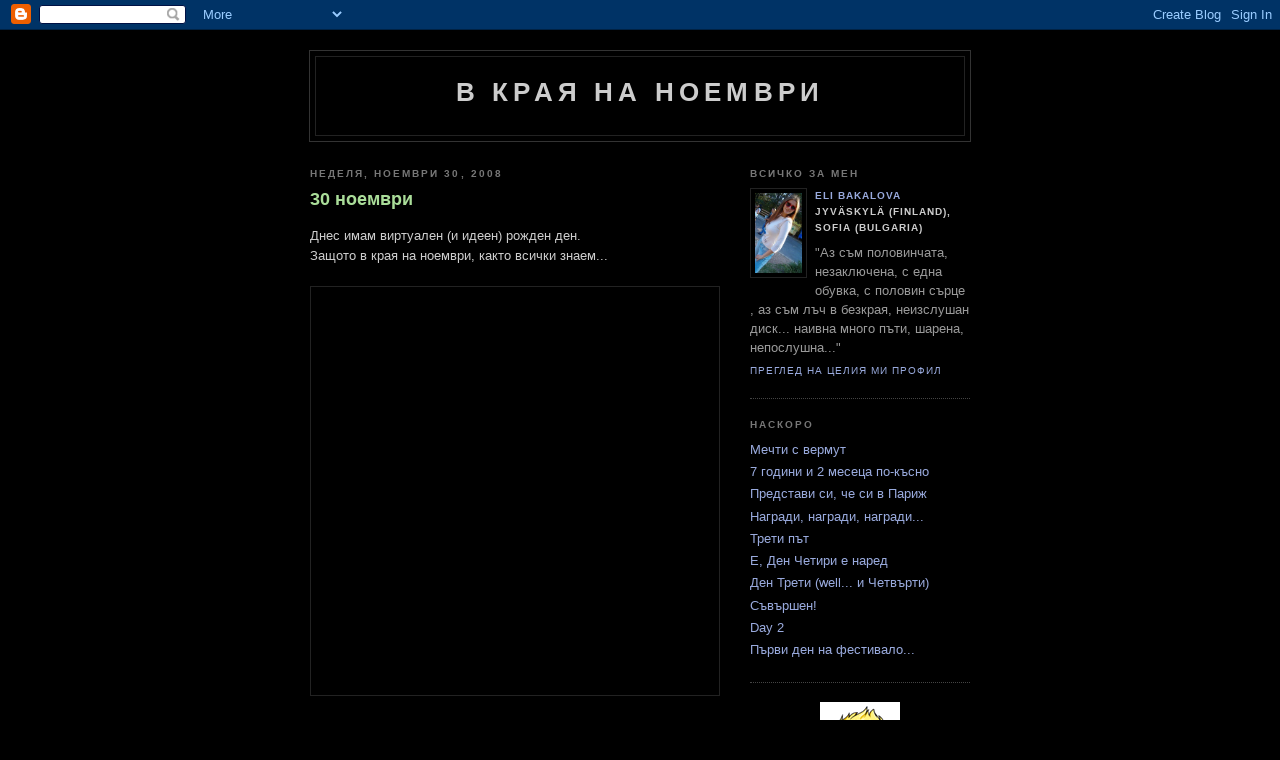

--- FILE ---
content_type: text/html; charset=UTF-8
request_url: https://eli-finland.blogspot.com/2008/11/30.html
body_size: 6323
content:
<!DOCTYPE html PUBLIC "-//W3C//DTD XHTML 1.0 Strict//EN" "http://www.w3.org/TR/xhtml1/DTD/xhtml1-strict.dtd">

<html xmlns="http://www.w3.org/1999/xhtml" xml:lang="en" lang="en">
<head>
  <title>В края на ноември: 30 ноември</title>

  <script type="text/javascript">(function() { (function(){function b(g){this.t={};this.tick=function(h,m,f){var n=f!=void 0?f:(new Date).getTime();this.t[h]=[n,m];if(f==void 0)try{window.console.timeStamp("CSI/"+h)}catch(q){}};this.getStartTickTime=function(){return this.t.start[0]};this.tick("start",null,g)}var a;if(window.performance)var e=(a=window.performance.timing)&&a.responseStart;var p=e>0?new b(e):new b;window.jstiming={Timer:b,load:p};if(a){var c=a.navigationStart;c>0&&e>=c&&(window.jstiming.srt=e-c)}if(a){var d=window.jstiming.load;
c>0&&e>=c&&(d.tick("_wtsrt",void 0,c),d.tick("wtsrt_","_wtsrt",e),d.tick("tbsd_","wtsrt_"))}try{a=null,window.chrome&&window.chrome.csi&&(a=Math.floor(window.chrome.csi().pageT),d&&c>0&&(d.tick("_tbnd",void 0,window.chrome.csi().startE),d.tick("tbnd_","_tbnd",c))),a==null&&window.gtbExternal&&(a=window.gtbExternal.pageT()),a==null&&window.external&&(a=window.external.pageT,d&&c>0&&(d.tick("_tbnd",void 0,window.external.startE),d.tick("tbnd_","_tbnd",c))),a&&(window.jstiming.pt=a)}catch(g){}})();window.tickAboveFold=function(b){var a=0;if(b.offsetParent){do a+=b.offsetTop;while(b=b.offsetParent)}b=a;b<=750&&window.jstiming.load.tick("aft")};var k=!1;function l(){k||(k=!0,window.jstiming.load.tick("firstScrollTime"))}window.addEventListener?window.addEventListener("scroll",l,!1):window.attachEvent("onscroll",l);
 })();</script><script type="text/javascript">function a(){var b=window.location.href,c=b.split("?");switch(c.length){case 1:return b+"?m=1";case 2:return c[1].search("(^|&)m=")>=0?null:b+"&m=1";default:return null}}var d=navigator.userAgent;if(d.indexOf("Mobile")!=-1&&d.indexOf("WebKit")!=-1&&d.indexOf("iPad")==-1||d.indexOf("Opera Mini")!=-1||d.indexOf("IEMobile")!=-1){var e=a();e&&window.location.replace(e)};
</script><meta http-equiv="Content-Type" content="text/html; charset=UTF-8" />
<meta name="generator" content="Blogger" />
<link rel="icon" type="image/vnd.microsoft.icon" href="https://www.blogger.com/favicon.ico"/>
<link rel="alternate" type="application/atom+xml" title="В края на ноември - Atom" href="https://eli-finland.blogspot.com/feeds/posts/default" />
<link rel="alternate" type="application/rss+xml" title="В края на ноември - RSS" href="https://eli-finland.blogspot.com/feeds/posts/default?alt=rss" />
<link rel="service.post" type="application/atom+xml" title="В края на ноември - Atom" href="https://www.blogger.com/feeds/36480801/posts/default" />
<link rel="alternate" type="application/atom+xml" title="В края на ноември - Atom" href="https://eli-finland.blogspot.com/feeds/2063232992410267687/comments/default" />
<link rel="stylesheet" type="text/css" href="https://www.blogger.com/static/v1/v-css/1601750677-blog_controls.css"/>
<link rel="stylesheet" type="text/css" href="https://www.blogger.com/dyn-css/authorization.css?targetBlogID=36480801&zx=768cc899-43b2-4949-9e07-015723358a65"/>


  <style type="text/css">
/*
-----------------------------------------------
Blogger Template Style
Name:     Minima Black
Designer: Douglas Bowman
URL:      www.stopdesign.com
Date:     26 Feb 2004
----------------------------------------------- */


body {
  background:#000;
  margin:0;
  padding:40px 20px;
  font:x-small "Trebuchet MS",Trebuchet,Verdana,Sans-Serif;
  text-align:center;
  color:#ccc;
  font-size/* */:/**/small;
  font-size: /**/small;
  }
a:link {
  color:#9ad;
  text-decoration:none;
  }
a:visited {
  color:#a7a;
  text-decoration:none;
  }
a:hover {
  color:#ad9;
  text-decoration:underline;
  }
a img {
  border-width:0;
  }


/* Header
----------------------------------------------- */
@media all {
  #header {
    width:660px;
    margin:0 auto 10px;
    border:1px solid #333;
    }
  }
@media handheld {
  #header {
    width:90%;
    }
  }
#blog-title {
  margin:5px 5px 0;
  padding:20px 20px .25em;
  border:1px solid #222;
  border-width:1px 1px 0;
  font-size:200%;
  line-height:1.2em;
  color:#ccc;
  text-transform:uppercase;
  letter-spacing:.2em;
  }
#blog-title a {
  color:#ccc;
  text-decoration:none;
  }
#blog-title a:hover {
  color:#ad9;
  }
#description {
  margin:0 5px 5px;
  padding:0 20px 20px;
  border:1px solid #222;
  border-width:0 1px 1px;
  font:78%/1.4em "Trebuchet MS",Trebuchet,Arial,Verdana,Sans-serif;
  text-transform:uppercase;
  letter-spacing:.2em;
  color:#777;
  }


/* Content
----------------------------------------------- */
@media all {
  #content {
    width:660px;
    margin:0 auto;
    padding:0;
    text-align:left;
    }
  #main {
    width:410px;
    float:left;
    }
  #sidebar {
    width:220px;
    float:right;
    }
  }
@media handheld {
  #content {
    width:90%;
    }
  #main {
    width:100%;
    float:none;
    }
  #sidebar {
    width:100%;
    float:none;
    }
  }


/* Headings
----------------------------------------------- */
h2 {
  margin:1.5em 0 .75em;
  font:bold 78%/1.4em "Trebuchet MS",Trebuchet,Arial,Verdana,Sans-serif;
  text-transform:uppercase;
  letter-spacing:.2em;
  color:#777;
  }


/* Posts
----------------------------------------------- */
@media all {
  .date-header {
    margin:1.5em 0 .5em;
    }
  .post {
    margin:.5em 0 1.5em;
    border-bottom:1px dotted #444;
    padding-bottom:1.5em;
    }
  }
@media handheld {
  .date-header {
    padding:0 1.5em 0 1.5em;
    }
  .post {
    padding:0 1.5em 0 1.5em;
    }
  }
.post-title {
  margin:.25em 0 0;
  padding:0 0 4px;
  font-size:140%;
  line-height:1.4em;
  color:#ad9;
  }
.post-title a {
  text-decoration:none;
  color:#ad9;
  }
.post-title a:hover {
  color:#fff;
  }
.post div {
  margin:0 0 .75em;
  line-height:1.6em;
  }
p.post-footer {
  margin:-.25em 0 0;
  color:#333;
  }
.post-footer em, .comment-link {
  font:78%/1.4em "Trebuchet MS",Trebuchet,Arial,Verdana,Sans-serif;
  text-transform:uppercase;
  letter-spacing:.1em;
  }
.post-footer em {
  font-style:normal;
  color:#777;
  margin-right:.6em;
  }
.comment-link {
  margin-left:.6em;
  }
.post img {
  padding:4px;
  border:1px solid #222;
  }
.post blockquote {
  margin:1em 20px;
  }
.post blockquote p {
  margin:.75em 0;
  }


/* Comments
----------------------------------------------- */
#comments h4 {
  margin:1em 0;
  font:bold 78%/1.6em "Trebuchet MS",Trebuchet,Arial,Verdana,Sans-serif;
  text-transform:uppercase;
  letter-spacing:.2em;
  color:#999;
  }
#comments h4 strong {
  font-size:130%;
  }
#comments-block {
  margin:1em 0 1.5em;
  line-height:1.6em;
  }
#comments-block dt {
  margin:.5em 0;
  }
#comments-block dd {
  margin:.25em 0 0;
  }
#comments-block dd.comment-timestamp {
  margin:-.25em 0 2em;
  font:78%/1.4em "Trebuchet MS",Trebuchet,Arial,Verdana,Sans-serif;
  text-transform:uppercase;
  letter-spacing:.1em;
  }
#comments-block dd p {
  margin:0 0 .75em;
  }
.deleted-comment {
  font-style:italic;
  color:gray;
  }


/* Sidebar Content
----------------------------------------------- */
#sidebar ul {
  margin:0 0 1.5em;
  padding:0 0 1.5em;
  border-bottom:1px dotted #444;
  list-style:none;
  }
#sidebar li {
  margin:0;
  padding:0 0 .25em 15px;
  text-indent:-15px;
  line-height:1.5em;
  }
#sidebar p {
  color:#999;
  line-height:1.5em;
  }


/* Profile
----------------------------------------------- */
#profile-container {
  margin:0 0 1.5em;
  border-bottom:1px dotted #444;
  padding-bottom:1.5em;
  }
.profile-datablock {
  margin:.5em 0 .5em;
  }
.profile-img {
  display:inline;
  }
.profile-img img {
  float:left;
  padding:4px;
  border:1px solid #222;
  margin:0 8px 3px 0;
  }
.profile-data {
  margin:0;
  font:bold 78%/1.6em "Trebuchet MS",Trebuchet,Arial,Verdana,Sans-serif;
  text-transform:uppercase;
  letter-spacing:.1em;
  }
.profile-data strong {
  display:none;
  }
.profile-textblock {
  margin:0 0 .5em;
  }
.profile-link {
  margin:0;
  font:78%/1.4em "Trebuchet MS",Trebuchet,Arial,Verdana,Sans-serif;
  text-transform:uppercase;
  letter-spacing:.1em;
  }


/* Footer
----------------------------------------------- */
#footer {
  width:660px;
  clear:both;
  margin:0 auto;
  }
#footer hr {
  display:none;
  }
#footer p {
  margin:0;
  padding-top:15px;
  font:78%/1.6em "Trebuchet MS",Trebuchet,Verdana,Sans-serif;
  text-transform:uppercase;
  letter-spacing:.1em;
  }
  </style>

<meta name='google-adsense-platform-account' content='ca-host-pub-1556223355139109'/>
<meta name='google-adsense-platform-domain' content='blogspot.com'/>
<!-- --><style type="text/css">@import url(//www.blogger.com/static/v1/v-css/navbar/3334278262-classic.css);
div.b-mobile {display:none;}
</style>

</head>

<body><script type="text/javascript">
    function setAttributeOnload(object, attribute, val) {
      if(window.addEventListener) {
        window.addEventListener('load',
          function(){ object[attribute] = val; }, false);
      } else {
        window.attachEvent('onload', function(){ object[attribute] = val; });
      }
    }
  </script>
<div id="navbar-iframe-container"></div>
<script type="text/javascript" src="https://apis.google.com/js/platform.js"></script>
<script type="text/javascript">
      gapi.load("gapi.iframes:gapi.iframes.style.bubble", function() {
        if (gapi.iframes && gapi.iframes.getContext) {
          gapi.iframes.getContext().openChild({
              url: 'https://www.blogger.com/navbar/36480801?origin\x3dhttps://eli-finland.blogspot.com',
              where: document.getElementById("navbar-iframe-container"),
              id: "navbar-iframe"
          });
        }
      });
    </script>

<div id="header">

  <h1 id="blog-title">
    <a href="http://eli-finland.blogspot.com/">
	В края на ноември
	</a>
  </h1>
  <p id="description"></p>

</div>

<!-- Begin #content -->
<div id="content">


<!-- Begin #main -->
<div id="main"><div id="main2">



    
  <h2 class="date-header">неделя, ноември 30, 2008</h2>
  

  
     
  <!-- Begin .post -->
  <div class="post"><a name="2063232992410267687"></a>
         
    <h3 class="post-title">
	 
	 30 ноември
	 
    </h3>
    

	         <div class="post-body">
	<div>
      <div style="clear:both;"></div>Днес имам виртуален (и идеен) рожден ден.<br />Защото в края на ноември, както всички знаем... <br /><br /><a onblur="try {parent.deselectBloggerImageGracefully();} catch(e) {}" href="http://www.moomin.co.jp/images/index_moomin.gif"><img style="display:block; margin:0px auto 10px; text-align:center;cursor:pointer; cursor:hand;width: 400px; height: 400px;" src="https://lh3.googleusercontent.com/blogger_img_proxy/AEn0k_sxeZKLNoa4Q86afQcCKMnjsU_OKvVkt_7gbeth9h20x758am4DAvUv6HLV1t5cnbMLbFCxu1DLRZHlnjNMR8m2CZBkoqsNOZXhkffEZ1UZ1K9P=s0-d" border="0" alt=""></a><br /><br />Благодаря.<div style="clear:both; padding-bottom:0.25em"></div><p class="blogger-labels">Етикети: <a rel='tag' href="http://eli-finland.blogspot.com/search/label/%D0%9D%D0%B5%D0%B2%D1%87%D0%B5%D1%81%D0%B0%D0%BD%D0%B8%20%D0%BC%D0%B8%D1%81%D0%BB%D0%B8%20%D0%B8%20%D1%81%D1%80%D0%B5%D0%B4%D0%BD%D0%BE%D1%89%D0%BD%D0%B8%20%D0%B1%D1%83%D0%B4%D1%83%D0%B2%D0%B0%D0%BD%D0%B8%D1%8F">Невчесани мисли и среднощни будувания</a></p>
    </div>
    </div>
    
    <p class="post-footer">
      <em>posted by Eli Bakalova at <a href="http://eli-finland.blogspot.com/2008/11/30.html" title="permanent link">30.11.08</a></em>
        <span class="item-action"><a href="https://www.blogger.com/email-post/36480801/2063232992410267687" title="Изпращане на публикацията по електронна поща"><img class="icon-action" alt="" src="https://resources.blogblog.com/img/icon18_email.gif" height="13" width="18"/></a></span><span class="item-control blog-admin pid-1633190909"><a style="border:none;" href="https://www.blogger.com/post-edit.g?blogID=36480801&postID=2063232992410267687&from=pencil" title="Редактиране на публикацията"><img class="icon-action" alt="" src="https://resources.blogblog.com/img/icon18_edit_allbkg.gif" height="18" width="18"></a></span>
    </p>
  
  </div>
  <!-- End .post -->
  
  
  
  <!-- Begin #comments -->
 
  <div id="comments">

	<a name="comments"></a>
        <h4>0 Comments:</h4>
        <dl id="comments-block">
      
    </dl>
		<p class="comment-timestamp">

    <a class="comment-link" href="https://www.blogger.com/comment/fullpage/post/36480801/2063232992410267687">Публикуване на коментар</a>
    </p>
    	    
    


		<p class="comment-timestamp">
	<a href="http://eli-finland.blogspot.com/">&lt;&lt; Home</a>
    </p>
    </div>



  <!-- End #comments -->


</div></div>
<!-- End #main -->







<!-- Begin #sidebar -->
<div id="sidebar"><div id="sidebar2">
  
  
  <!-- Begin #profile-container -->

   <div id="profile-container"><h2 class="sidebar-title">Всичко за мен</h2>
<dl class="profile-datablock"><dt class="profile-img"><a href="https://www.blogger.com/profile/13474441193419836497"><img src="//blogger.googleusercontent.com/img/b/R29vZ2xl/AVvXsEib0pPKS6pZo5JpC6VxXNxxyIojC1Z3O83444a_oVlWtKffJ90qzXCoI3yXEyTWRsAofptl8Y7Sw5MBdtMpxwzc2PPdHhnMuA9zzxqB94kfwKTvs2ouoyKY31UvuKDAjw/s220/1918788_157459758837_1287634_n.jpg" width="47" height="80" alt="Моята снимка"></a></dt>
<dd class="profile-data"><strong>Име:</strong> <a rel="author" href="https://www.blogger.com/profile/13474441193419836497"> Eli Bakalova </a></dd>
<dd class="profile-data"><strong>Местоположение:</strong>  Jyv&auml;skyl&auml; (Finland), Sofia (Bulgaria) </dd></dl>
<p class="profile-textblock">"Аз съм половинчата, незаключена, с една обувка, с половин сърце , аз съм лъч в безкрая, неизслушан диск... наивна много пъти, шарена, непослушна..."</p>
<p class="profile-link"><a rel="author" href="https://www.blogger.com/profile/13474441193419836497">Преглед на целия ми профил</a></p></div>
   
  <!-- End #profile -->
    
        

  
  <h2 class="sidebar-title">Наскоро</h2>
    <ul id="recently">
    
        <li><a href="http://eli-finland.blogspot.com/2008/11/blog-post_28.html">&#1052;&#1077;&#1095;&#1090;&#1080; &#1089; &#1074;&#1077;&#1088;&#1084;&#1091;&#1090;</a></li>
     
        <li><a href="http://eli-finland.blogspot.com/2008/11/7-2.html">7 &#1075;&#1086;&#1076;&#1080;&#1085;&#1080; &#1080; 2 &#1084;&#1077;&#1089;&#1077;&#1094;&#1072; &#1087;&#1086;-&#1082;&#1098;&#1089;&#1085;&#1086;</a></li>
     
        <li><a href="http://eli-finland.blogspot.com/2008/11/blog-post_05.html">&#1055;&#1088;&#1077;&#1076;&#1089;&#1090;&#1072;&#1074;&#1080; &#1089;&#1080;, &#1095;&#1077; &#1089;&#1080; &#1074; &#1055;&#1072;&#1088;&#1080;&#1078;</a></li>
     
        <li><a href="http://eli-finland.blogspot.com/2008/11/blog-post.html">&#1053;&#1072;&#1075;&#1088;&#1072;&#1076;&#1080;, &#1085;&#1072;&#1075;&#1088;&#1072;&#1076;&#1080;, &#1085;&#1072;&#1075;&#1088;&#1072;&#1076;&#1080;...</a></li>
     
        <li><a href="http://eli-finland.blogspot.com/2008/10/blog-post_26.html">&#1058;&#1088;&#1077;&#1090;&#1080; &#1087;&#1098;&#1090;</a></li>
     
        <li><a href="http://eli-finland.blogspot.com/2008/10/blog-post.html">&#1045;, &#1044;&#1077;&#1085; &#1063;&#1077;&#1090;&#1080;&#1088;&#1080; &#1077; &#1085;&#1072;&#1088;&#1077;&#1076;</a></li>
     
        <li><a href="http://eli-finland.blogspot.com/2008/09/well.html">&#1044;&#1077;&#1085; &#1058;&#1088;&#1077;&#1090;&#1080; (well... &#1080; &#1063;&#1077;&#1090;&#1074;&#1098;&#1088;&#1090;&#1080;)</a></li>
     
        <li><a href="http://eli-finland.blogspot.com/2008/09/blog-post_21.html">&#1057;&#1098;&#1074;&#1098;&#1088;&#1096;&#1077;&#1085;!</a></li>
     
        <li><a href="http://eli-finland.blogspot.com/2008/09/day-2.html">Day 2</a></li>
     
        <li><a href="http://eli-finland.blogspot.com/2008/09/blog-post_19.html">&#1055;&#1098;&#1088;&#1074;&#1080; &#1076;&#1077;&#1085; &#1085;&#1072; &#1092;&#1077;&#1089;&#1090;&#1080;&#1074;&#1072;&#1083;&#1086;...</a></li>
     
  </ul>
    

  <!-- NeoBadge Code starts here - get your Neopet at http://www.neopets.com -->
<table align=center width=80 border=0 cellpadding=0 cellspacing=0>
<tr><td height=80>
<a href='http://www.neopets.com/refer.phtml?username=dixieland_eli' target='_top'>
<img src="https://lh3.googleusercontent.com/blogger_img_proxy/AEn0k_ult9uivGpDd8f4vxf0DXQRuhtJPLVWhwMoOkNagRA7WoLK64gJWHDzt09kC_VPrdB6F11XrT6lQGXDFeMB9OUSgv2DD2f337nXJsk4ydW14jyKVlcka4wWmFR2yB_6FQ=s0-d" border="0" height="80" width="80" alt="dixieland_eli got their Neopet at http://www.neopets.com"><a></td></tr>
<tr><td height=20>
<a href='http://www.neopets.com/refer.phtml?username=dixieland_eli' target='_top'>
<img src="https://lh3.googleusercontent.com/blogger_img_proxy/AEn0k_uX5Xjrk5bsgB0SNhT2Q2Mht17v_MJdp0w7brJ0y7NO1_tfdaa8Qt95EOoBvtw7rREKmNwIEovMXw5tbXLmjwAhigmJdxVUhhgu7UaYlR9s0qEGxZNf=s0-d" width="80" height="20" border="0"></a>
</td></tr>
</table>
<!-- NeoBadge Code ends here -->

  <p id="powered-by"><a href="//www.blogger.com"><img src="https://lh3.googleusercontent.com/blogger_img_proxy/AEn0k_um6rq6eCCA_6eXnKSm5TMt8bKJ3qUTValQycVqrC77WNo5b3niBIbSe-tAQHdwhhOeIANWMDZ0z0Qd61_xEHvAM7mMAY9Qpkw1DGYl1epy=s0-d" alt="Powered by Blogger"></a></p>
  
  <!--
  <p>This is a paragraph of text that could go in the sidebar.</p>
  -->
  


</div></div>
<!-- End #sidebar -->


</div>
<!-- End #content -->



<!-- Begin #footer -->
<div id="footer"><hr />
  <p><!--This is an optional footer. If you want text here, place it inside these tags, and remove this comment. -->&nbsp;</p>

</div>
<!-- End #footer -->

<!-- Web Counter code start -->
<font size=1><script type="text/javascript" language="javascript"><!-- 
_d=document; _n=navigator; _t=new Date(); function t() { _d.write( 
"<img src=\"http://counter.search.bg/cgi-bin/c?_id=EliFin&_z=0&_r="+
_r+"&_c="+_c+"&_j="+_j+"&_t="+(_t.getTimezoneOffset())+"&_k="+_k+
"&_l="+escape(_d.referrer)+"\" width=70 height=15 "+
"border=0>");} _c="0"; _r="0"; _j="U"; _k="U"; _d.cookie="_c=y";
_d.cookie.length>0?_k="Y":_k="N";//--></script>
<script type="text/javascript" language="javascript1.2"><!-- 
_b=screen; _r=_b.width; _n.appName!="Netscape"?_c=_b.colorDepth : _c=_b.pixelDepth;
_n.javaEnabled()?_j="Y":_j="N";//--></script>
<a href="http://counter.search.bg/cgi-bin/s?_id=EliFin" 
target="_top"><script type="text/javascript" language="javascript"><!-- 
t(); //--></script><noscript><img width="70" height="15" border="0" alt="" src="https://lh3.googleusercontent.com/blogger_img_proxy/AEn0k_uOYT5Cok6uEH2Onoo0KcdvwFduiUQrXoR9rQaOpuLIFA9ChXn1-3gkOM2g8G_AKj9XKz2JhwTKoAbOUEQ4BGKFCPQW6ae1LZolge2u62yvIeO5mgiY=s0-d"></noscript></a></font>
<!-- Web Counter code end -->



</body>
</html>